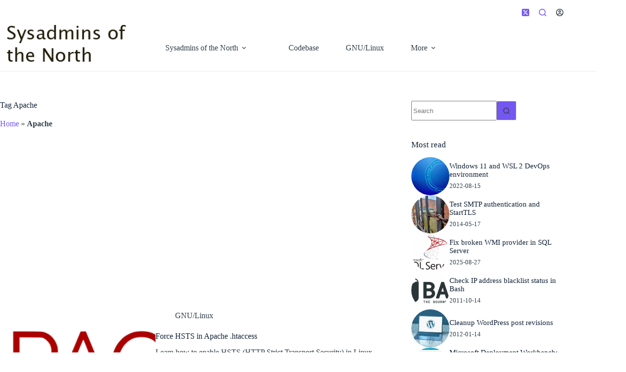

--- FILE ---
content_type: text/html; charset=utf-8
request_url: https://www.google.com/recaptcha/api2/aframe
body_size: 266
content:
<!DOCTYPE HTML><html><head><meta http-equiv="content-type" content="text/html; charset=UTF-8"></head><body><script nonce="zR6rFvsgayQ0XZdwlKd6Fg">/** Anti-fraud and anti-abuse applications only. See google.com/recaptcha */ try{var clients={'sodar':'https://pagead2.googlesyndication.com/pagead/sodar?'};window.addEventListener("message",function(a){try{if(a.source===window.parent){var b=JSON.parse(a.data);var c=clients[b['id']];if(c){var d=document.createElement('img');d.src=c+b['params']+'&rc='+(localStorage.getItem("rc::a")?sessionStorage.getItem("rc::b"):"");window.document.body.appendChild(d);sessionStorage.setItem("rc::e",parseInt(sessionStorage.getItem("rc::e")||0)+1);localStorage.setItem("rc::h",'1769411567862');}}}catch(b){}});window.parent.postMessage("_grecaptcha_ready", "*");}catch(b){}</script></body></html>

--- FILE ---
content_type: text/css
request_url: https://cdn.saotn.org/wp-content/plugins/notice-box-block/style.min.css?ver=1762343524
body_size: -158
content:
.notice-box:not(:last-child){margin-bottom:25px}.notice-box :last-child{margin-bottom:0}.notice-box{padding:20px}.notice-box.info{background:#f0f6fc;border-left:4px solid #72aee6}.notice-box.warning{background:#fcf9e8;border-left:4px solid #dba617}.notice-box.success{background:#edfaef;border-left:4px solid #00a32a}.notice-box.danger{background:#fcf0f1;border-left:4px solid #d63638}

--- FILE ---
content_type: application/javascript; charset=utf-8
request_url: https://fundingchoicesmessages.google.com/f/AGSKWxUIOIIG5OHeMr2-ez7DMw8sDm6I7hS8QihIkkugnt65qW_BFHBkvYTSbnYdkj2YlhRYvcCwLKks2ZlDuq0OPWl8W0qts4OZWw9wQAleOglGJz1Ft8FIXgm1MosPQRi9ORvfRIMOwAsibWQ8B3ExLUz-01xvi1mZtgG7OXm7PXr-pHcZPNiPgq9dRLvL/_/ad_commonside./ad-offer1./adtadd1./modules/ad_/pcOfficialAdTags;
body_size: -1290
content:
window['1c9f6bee-b6af-440a-9910-abb0ea2769fb'] = true;